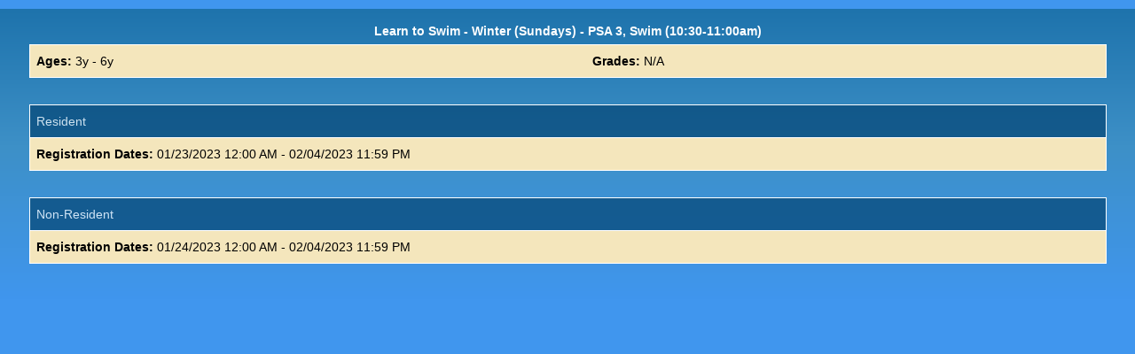

--- FILE ---
content_type: text/html; charset=utf-8
request_url: https://bristolct.myrec.com/info/activities/view_availability.aspx?ActivityID=150927
body_size: 3244
content:


<!DOCTYPE html>
<html class="popup">
<head>

<style type="text/css" media="all">
	html { margin: 0;}
	body {width: auto; min-width: 100%; border: none; margin: 0;}
	.btn {font-size: 1.1em;}
	table.styled {position: relative;}
</style>
<style type="text/css" media="print">
	.noprint {display: none;}
</style>
<!--[if lt IE 8]>
	<style type="text/css" media="all">
		.box {display: inline-block;}
		.box {display: inline;}
		hr {margin: 0;}
		#Login {padding: 0 0 5px 7px;}
	</style>
<![endif]-->

<!--[if lt IE 7]>
	<script defer type="text/javascript" src="/info/master/pngfix.js"></script>
	<style type="text/css" media="all">
		body {width: 97.6%;}
		.mainbg {right: 0;}
		.mainbgimg {background-image: none; filter: progid:DXImageTransform.Microsoft.AlphaImageLoader(src='/info/master/images/swing_bg2.png', sizingMethod='image');}
		.maintextureimg {background-image: none; filter: progid:DXImageTransform.Microsoft.AlphaImageLoader(src='/info/master/images/texture_bg.png', sizingMethod='image');}
	</style>
<![endif]-->

<link rel="stylesheet" href="/info/master/css/bootstrap.css" /> <!--Bootstrap CSS-->
<link rel="stylesheet" href="/info/master/css/custom.css" /> <!--Template CSS-->
<link rel="stylesheet" href="/css3-menu.css" /> <!--Nav CSS-->
<link rel="stylesheet" href="/info/master/css/flexslider.css" /> <!--Slider Option CSS-->
<link rel="stylesheet" href="/info/master/css/isotope.css" /> <!--Filter/Sort CSS-->
<link rel="stylesheet" href="/info/master/css/color_scheme.css" /> <!--Template Color CSS-->
<link href="http://fonts.googleapis.com/css?family=Open+Sans:400,400italic,600,600italic,700,700italic" rel="stylesheet" type="text/css" /> <!--Main Font-->
<link href="http://fonts.googleapis.com/css?family=Raleway:400,900,500,600,700,800" rel="stylesheet" type="text/css" /> <!--Home Page Image Slider Font-->
<link href="/info/master/css/content_slider_style.css" rel="stylesheet" type="text/css" /> <!--Home Page Image Slider CSS-->
<link rel="stylesheet" href="/info/master/css/sss.css" type="text/css" media="all" /> <!--Sponsor Rotation CSS-->
<link rel="stylesheet" href="/info/includes/fancybox3/jquery.fancybox.min.css" /><link rel="stylesheet" href="/info/master/css/added.css" /> <!--Modifications CSS-->
<link rel="stylesheet" href="/info/master/css/no-more-tables.css" /> <!--Responsive Table CSS-->
<!--[if IE 8]>
	<link rel="stylesheet" href="/info/master/css/added-ie8.css" /> <!--Modifications CSS for IE 8-->
<![endif]-->
<!--[if lte IE 7]>
	<link rel="stylesheet" href="/info/master/css/added-ie7.css" /> <!--Modifications CSS for IE 7 and under-->
<![endif]-->
<link rel="stylesheet" href="/custom-colors.css" /> <!--Custom Color CSS-->
<style type="text/css" media="print">
	.noprint {display: none;}
</style>

<meta name="author" content="MyRec.com" /><meta name="robots" content="follow, index" /><meta http-equiv="Content-Type" content="text/html;charset=utf-8" /><meta name="viewport" content="width=device-width, initial-scale=1.0" /><link rel="shortcut icon" href="/images/favicon.ico" />

<script type="text/javascript" src="/info/includes/fancybox2/jquery-1.7.1.min.js"></script>
<script type="text/javascript" src="/info/includes/fancybox2/jquery.mousewheel-3.0.6.pack.js"></script>

<script type="text/javascript" src="/info/includes/jquery/jquery.mask.min.js"></script>
<script type="text/javascript" src="/info/includes/jquery-ui-1.10.2.custom/js/jquery-ui-1.10.2.custom.js"></script>
<link rel="stylesheet" type="text/css" href="/info/includes/jquery-ui-1.10.2.custom/css/themes/eggplant/jquery-ui.css" media="screen" /></link>
<script type="text/javascript" src="/info/includes/jquery.timeentry.package/jquery.timeentry.min.js"></script>
<script type="text/javascript" src="/info/includes/jquery.dateentry.package/jquery.dateentry.js"></script>

<title>

</title></head>

<script language="javascript">
	window.focus();
</script>
<script type="text/javascript">
	function closeFancyBox() {
		parent.jQuery.fancybox.close();
		return false;
	}

	function closeFancyBoxReload() {
		parent.location.reload(true);
		parent.jQuery.fancybox.close();
		return false;
	}

	function closeFancyBoxReload2() {
		parent.frmMain.submit();
		parent.jQuery.fancybox.close();
		return false;
	}

	function closeFancyBoxReloadLoc(location) {
		if (location == '') {
			parent.location.hash	= "";

			parent.location		= String(parent.location).replace('#', '');
			//parent.location		= parent.location;
		}
		else {
			parent.location		= location;
		}
		parent.jQuery.fancybox.close();
		return false;
	}

	$(function() {
		$('.date').mask('99/99/9999');
		$('.phone_us').mask('(999) 999-9999');
		$('.zip_us').mask('99999-9999');
		$( ".datepicker" ).datepicker({
			yearRange: "2010:2050",
			showOtherMonths: true,
			selectOtherMonths: true,
			changeMonth: true,
			changeYear: true,
			showOn: "both",
			buttonImage: "/management/images/button_calendar.png",
			buttonImageOnly: true
		});

		$( ".birthdatepicker" ).datepicker({
			yearRange: "1920:2026",
			showOtherMonths: true,
			selectOtherMonths: true,
			changeMonth: true,
			changeYear: true,
			showOn: "both",
			buttonImage: "/management/images/button_calendar.png",
			buttonImageOnly: true
		});

		$('.timeEntry').timeEntry({defaultTime: '00:00', spinnerImage: '', noSeparatorEntry: true, ampmPrefix: ' '});
		$('.date').dateEntry({spinnerImage: ''});
	});
</script>

<body leftmargin="0" topmargin="0">
	<form method="post" action="./view_availability.aspx?ActivityID=150927" id="frmMain">
<div class="aspNetHidden">
<input type="hidden" name="__VIEWSTATE" id="__VIEWSTATE" value="/[base64]" />
</div>

<div class="aspNetHidden">

	<input type="hidden" name="__VIEWSTATEGENERATOR" id="__VIEWSTATEGENERATOR" value="5F3198B1" />
</div>
		<div id="MainContentPopup" class="center" style="margin: 10px;">
			
			
	<b><span id="Content_lblActivityName">Learn to Swim - Winter (Sundays) - PSA 3, Swim (10:30-11:00am)</span></b><br />

	

	<table class="styled" style="width: 98%;">
	<tr class="left def">
		<!--
		<td>
			<b>Fees: </b><span id="Content_lblFees">$45.00 Res, $55.00 Non-Res</span>
		</td>
		-->
		<td>
			<b>Ages: </b><span id="Content_lblAges">3y - 6y</span>
		</td>
		
			<td>
				<b>Grades: </b><span id="Content_lblGrades">N/A</span>
			</td>
		
		
		
	</tr>
	</table><br />

	
		<table class="styled" style="width: 98%;">
		<thead>
		<tr class="trTitle left">
			<td>
				Resident
			</td>
		</tr>
		</thead>
		
			<tr class="left def">
				<td>
					<b>Registration Dates:</b>
					<span id="Content_lblRegStartDate">01/23/2023 12:00 AM</span>
					-
					<span id="Content_lblRegCloseDate">02/04/2023 11:59 PM</span>
				</td>
			</tr>
		
		</table><br />
	

	
		<table class="styled" style="width: 98%;">
		<tr class="trTitle left">
			<td>
				Non-Resident
			</td>
		</tr>
		
			<tr class="left def">
				<td>
					<b>Registration Dates:</b>
					<span id="Content_lblNonRegStartDate">01/24/2023 12:00 AM</span>
					-
					<span id="Content_lblNonRegCloseDate">02/04/2023 11:59 PM</span>
				</td>
			</tr>
		
		</table><br />
	

			
		</div>
	</form>

	<script src="/info/includes/fancybox3/jquery.fancybox.min.js"></script>
	<script src="https://use.fontawesome.com/582db295b6.js"></script> <!--Graphical Icons JS-->
	<script src="/info/master/js/jquery.animate-colors.js" type="text/javascript"></script>
	<script src="/info/master/js/additional_content.js" type="text/javascript"></script>
	<script type="text/javascript" src="/info/master/js/bootstrap.js"></script> <!--Bootstrap JS-->
	<script type="text/javascript" src="/info/master/js/jquery.flexslider-min.js"></script> <!--Slider JS-->
	<script type="text/javascript" src="/info/master/js/jquery.isotope.js"></script> <!--Data Display JS-->
	<script type="text/javascript" src="/info/master/js/custom.js"></script> <!--Nav Dropdown JS-->
	<script src="/info/master/js/sss.min.js"></script> <!--JQuery Sponsor Rotation JS-->
	<script src="/info/master/js/jquery.cookie.js"></script> <!--JQuery Font Resizer Cookie JS-->
</body>
</html>


--- FILE ---
content_type: text/css
request_url: https://bristolct.myrec.com/css3-menu.css
body_size: 2190
content:
/* css3 menu */

ul#css3-menu{

	xwidth: 940px;

	min-xwidth: 940px;

	margin: 0 auto;

	list-style: none;

	font-family: 'Open Sans', Arial, "MS Trebuchet", sans-serif;

	height: 46px;

	padding: 0;

}



ul#css3-menu > li{

	display: block;

	float: left;

	-webkit-transition: background .4s linear;

	-moz-transition: background .4s linear;

	-ms-transition: background .4s linear;

	-o-transition: background .4s linear;

	transition: background .4s linear;

	

	<!--[if IE]>

	position: relative;

	<![endif]-->

}



ul#css3-menu > li:first-child{

	border-left: none !important;

	-webkit-border-top-left-radius: 4px;

	-webkit-border-bottom-left-radius: 4px;

	

	-moz-border-radius-topleft: 4px;

	-moz-border-radius-bottomleft: 4px;

	

	-ms-border-top-left-radius: 4px;

	-ms-border-bottom-left-radius: 4px;

	

	-o-border-top-left-radius: 4px;

	-o-border-bottom-left-radius: 4px;

	

	border-top-left-radius: 4px;

	border-bottom-left-radius: 4px;

}



ul#css3-menu > li:last-child{

	border-right: none !important;

}





ul#css3-menu > li > a{

	display: block;

	padding: 15px 30px;

	color: white;

	text-decoration: none;

	font-weight: 600;

        font-weight: bold;

}



/*

ul#css3-menu > li:hover > div{

	-webkit-transform: translateY(-80px);

	-moz-transform: translateY(-80px);

	-ms-transform: translateY(-80px);

	-o-transform: translateY(-80px);

	transform: translateY(-80px);

	

}

*/

/*visibility: visible;*/



ul#css3-menu > li > div{

	-webkit-transition: -webkit-transform .2s linear;

	-moz-transition: -moz-transform .2s linear;

	-ms-transition: -ms-transform .2s linear;

	-o-transition: -o-transform .2s linear;

	transition: transform .2s linear;

	text-align: center;

	margin: 0 auto;

	-webkit-transform: translateY(-60px);

	-moz-transform: translateY(-60px);

	-ms-transform: translateY(-60px);

	-o-transform: translateY(-60px);

	transform: translateY(-60px);

	width: 37px;

	height: 37px;

	/*visibility: hidden;*/

	margin-bottom: -37px;

	z-index: -1;

	

	<!--[if IE]>

	margin-top: -60px;

	<![endif]-->

	

}



ul#css3-menu > li > div{

	background: url(../img/icons-dark.png) 0 0 no-repeat;

}



ul#css3-menu.blue > li > div{

	background: url(../img/icons-blue.png) 0 0 no-repeat;

}



ul#css3-menu.green > li > div{

	background: url(../img/icons-green.png) 0 0 no-repeat;

}



ul#css3-menu.red > li > div{

	background: url(../img/icons-red.png) 0 0 no-repeat;

}



















/* icons */

ul#css3-menu > li > div.cloud{ background-position: -28px -27px; }

ul#css3-menu > li > div.lock{ background-position: -92px -27px; }

ul#css3-menu > li > div.inbox{ background-position: -156px -27px; }

ul#css3-menu > li > div.chat{ background-position: -220px -27px; }

ul#css3-menu > li > div.microphone{ background-position: -286px -27px; }

ul#css3-menu > li > div.email{ background-position: -348px -27px; }

ul#css3-menu > li > div.briefcase{ background-position: -412px -27px; }

ul#css3-menu > li > div.trolley{ background-position: -477px -27px; }

ul#css3-menu > li > div.clock{ background-position: -540px -27px; }

ul#css3-menu > li > div.user{ background-position: -605px -27px; }

ul#css3-menu > li > div.settings{ background-position: -668px -27px; }

ul#css3-menu > li > div.music{ background-position: -734px -27px; }



ul#css3-menu > li > div.twitter{ background-position: -28px -92px; }

ul#css3-menu > li > div.pencil{ background-position: -92px -92px; }

ul#css3-menu > li > div.frame{ background-position: -156px -92px; }

ul#css3-menu > li > div.star{ background-position: -220px -92px; }

ul#css3-menu > li > div.key{ background-position: -286px -92px; }

ul#css3-menu > li > div.chart{ background-position: -348px -92px; }

ul#css3-menu > li > div.apple{ background-position: -412px -92px; }

ul#css3-menu > li > div.file{ background-position: -477px -92px; }

ul#css3-menu > li > div.image{ background-position: -540px -92px; }

ul#css3-menu > li > div.folder{ background-position: -605px -92px; }

ul#css3-menu > li > div.camera{ background-position: -668px -92px; }

ul#css3-menu > li > div.search{ background-position: -734px -92px; }



ul#css3-menu > li > div.dribbble{ background-position: -28px -155px; }

ul#css3-menu > li > div.rss{ background-position: -92px -155px; }

ul#css3-menu > li > div.target{ background-position: -156px -155px; }

ul#css3-menu > li > div.debug{ background-position: -220px -155px; }

ul#css3-menu > li > div.terminal{ background-position: -283px -155px; }

ul#css3-menu > li > div.movie{ background-position: -348px -155px; }

ul#css3-menu > li > div.home{ background-position: -412px -155px; }

ul#css3-menu > li > div.globe{ background-position: -477px -155px; }

ul#css3-menu > li > div.pin{ background-position: -540px -155px; }

ul#css3-menu > li > div.info{ background-position: -605px -155px; }

ul#css3-menu > li > div.eye{ background-position: -668px -155px; }

ul#css3-menu > li > div.heart{ background-position: -734px -155px; }



ul#css3-menu > li > div.calendar{ background-position: -28px -218px; }

ul#css3-menu > li > div.monitor{ background-position: -92px -218px; }

ul#css3-menu > li > div.iphone{ background-position: -156px -218px; }

ul#css3-menu > li > div.drop{ background-position: -220px -218px; }

ul#css3-menu > li > div.location{ background-position: -286px -218px; }

ul#css3-menu > li > div.tag{ background-position: -348px -218px; }

ul#css3-menu > li > div.old-phone{ background-position: -412px -218px; }

ul#css3-menu > li > div.headphones{ background-position: -477px -218px; }

ul#css3-menu > li > div.skype{ background-position: -540px -218px; }

ul#css3-menu > li > div.gift{ background-position: -605px -218px; }

ul#css3-menu > li > div.cone{ background-position: -668px -218px; }

ul#css3-menu > li > div.settings{ background-position: -734px -218px; }



ul#css3-menu > li > div.tick{ background-position: -28px -282px; }

ul#css3-menu > li > div.bell{ background-position: -92px -282px; }

ul#css3-menu > li > div.coffee{ background-position: -156px -282px; }

ul#css3-menu > li > div.basket{ background-position: -220px -282px; }

ul#css3-menu > li > div.flag{ background-position: -286px -282px; }

ul#css3-menu > li > div.ipod{ background-position: -348px -282px; }

ul#css3-menu > li > div.trash{ background-position: -412px -282px; }

ul#css3-menu > li > div.compass{ background-position: -477px -282px; }

ul#css3-menu > li > div.typography{ background-position: -540px -282px; }

ul#css3-menu > li > div.keynote{ background-position: -605px -282px; }

ul#css3-menu > li > div.target-1{ background-position: -668px -282px; }

ul#css3-menu > li > div.crop{ background-position: -734px -282px; }



ul#css3-menu > li > div.wallet{ background-position: -28px -346px; }

ul#css3-menu > li > div.contact{ background-position: -92px -346px; }

ul#css3-menu > li > div.bookmark{ background-position: -156px -346px; }

ul#css3-menu > li > div.camcorder{ background-position: -220px -346px; }

ul#css3-menu > li > div.database{ background-position: -286px -346px; }

ul#css3-menu > li > div.card{ background-position: -350px -346px; }

ul#css3-menu > li > div.button{ background-position: -413px -346px; }

ul#css3-menu > li > div.neutron{ background-position: -477px -346px; }

ul#css3-menu > li > div.windows{ background-position: -540px -346px; }

ul#css3-menu > li > div.battery{ background-position: -605px -346px; }

ul#css3-menu > li > div.code{ background-position: -668px -346px; }

ul#css3-menu > li > div.music{ background-position: -734px -346px; }




/* blue theme */

.navbar-wrapper {

    background: #18457B;

	background-color:#18457B; filter: progid:DXImageTransform.Microsoft.dropShadow(color=#18457B, offX=0, offY=0, positive=true);  
	
	background: #103785; /* Old browsers */
	background: -moz-linear-gradient(top, #103785 0%, #103785 33%, #18457B 93%); /* FF3.6-15 */
	background: -webkit-linear-gradient(top, #103785 0%,#103785 33%,#18457B 93%); /* Chrome10-25,Safari5.1-6 */
	background: linear-gradient(to bottom, #103785 0%,#103785 33%,#18457B 93%); /* W3C, IE10+, FF16+, Chrome26+, Opera12+, Safari7+ */
	filter: progid:DXImageTransform.Microsoft.gradient( startColorstr='#103785', endColorstr='#18457B',GradientType=0 ); /* IE6-9 */

    box-shadow: 0 -10px 8px -10px #103785 inset, 0 10px 8px -10px #103785 inset; 

    -webkit-box-shadow: 0 -10px 8px -10px #103785 inset, 0 10px 8px -10px #103785 inset; 

    -moz-box-shadow: 0 -10px 8px -10px #103785 inset, 0 10px 8px -10px #103785 inset;

}

ul#css3-menu.blue, .navbar-inner {

	background: #18457B;

	background-color:#18457B; filter: progid:DXImageTransform.Microsoft.dropShadow(color=#18457B, offX=0, offY=0, positive=true);  
	
	/* Permalink - use to edit and share this gradient: http://colorzilla.com/gradient-editor/#026cb8+0,018bd0+48 */
	background: #103785; /* Old browsers */
	background: -moz-linear-gradient(top, #103785 0%, #103785 33%, #18457B 93%); /* FF3.6-15 */
	background: -webkit-linear-gradient(top, #103785 0%,#103785 33%,#18457B 93%); /* Chrome10-25,Safari5.1-6 */
	background: linear-gradient(to bottom, #103785 0%,#103785 33%,#18457B 93%); /* W3C, IE10+, FF16+, Chrome26+, Opera12+, Safari7+ */
	filter: progid:DXImageTransform.Microsoft.gradient( startColorstr='#103785', endColorstr='#18457B',GradientType=0 ); /* IE6-9 */

    box-shadow: 0 -10px 8px -10px #103785 inset, 0 10px 8px -10px #103785 inset; 

    -webkit-box-shadow: 0 -10px 8px -10px #103785 inset, 0 10px 8px -10px #103785 inset; 

    -moz-box-shadow: 0 -10px 8px -10px #103785 inset, 0 10px 8px -10px #103785 inset;  

}



ul#css3-menu.blue > li{

	border-right: 1px #103785 solid;

	border-left: 1px #DFE6F0 solid;

        height: 46px;

}



ul#css3-menu.blue > li:hover{

	background: #103785;

}

ul#css3-menu.blue li.dropdown ul.dropdown-menu {
	background: #103785;
}

ul#css3-menu.blue li.dropdown ul.dropdown-menu li {
	border-bottom: 1px solid #FFFFFF;
}

ul#css3-menu.blue li.dropdown ul.dropdown-menu li:hover a:hover {
	background: #18457B;
}



--- FILE ---
content_type: text/css
request_url: https://bristolct.myrec.com/custom-colors.css
body_size: 179
content:
@charset "UTF-8";
/* CSS Document */

/* 10 Colors Only: #C00000, #103785, #18457B, #DFE6F0, #000000, #666666, #CCCCCC, #FFFFFF, #CCD4E0, #DFE6F0, #FFFFFF, #9E002C */

:root{
--dark-minor-accent: #C00000;
--highlight: #DFE6F0;
--light-minor-accent: #DFE6F0;
--main-accent: #103785;
--main-background: #FFFFFF;
--minor-accent: #18457B;
--second-accent: #CCD4E0;
--second-background: #FFFFFF;
--second-text: #CCCCCC;
--shadow: #000000;
--text-accent: #666666;
--warning: #9E002C;
--main-gradient: linear-gradient(to bottom, #103785, #18457B);
--minor-gradient: linear-gradient(to bottom, #CCD4E0, #DFE6F0);
}

--- FILE ---
content_type: application/javascript
request_url: https://bristolct.myrec.com/info/master/js/jquery.animate-colors.js
body_size: 6043
content:
/*!
* jQuery Color Animations v@VERSION
* https://github.com/jquery/jquery-color
*
* Copyright 2013 jQuery Foundation and other contributors
* Released under the MIT license.
* http://jquery.org/license
*
* Date: @DATE
*/
(function( jQuery, undefined ) {

var stepHooks = "backgroundColor borderBottomColor borderLeftColor borderRightColor borderTopColor color columnRuleColor outlineColor textDecorationColor textEmphasisColor",

// plusequals test for += 100 -= 100
rplusequals = /^([\-+])=\s*(\d+\.?\d*)/,
// a set of RE's that can match strings and generate color tuples.
stringParsers = [{
re: /rgba?\(\s*(\d{1,3})\s*,\s*(\d{1,3})\s*,\s*(\d{1,3})\s*(?:,\s*(\d?(?:\.\d+)?)\s*)?\)/,
parse: function( execResult ) {
return [
execResult[ 1 ],
execResult[ 2 ],
execResult[ 3 ],
execResult[ 4 ]
];
}
}, {
re: /rgba?\(\s*(\d+(?:\.\d+)?)\%\s*,\s*(\d+(?:\.\d+)?)\%\s*,\s*(\d+(?:\.\d+)?)\%\s*(?:,\s*(\d?(?:\.\d+)?)\s*)?\)/,
parse: function( execResult ) {
return [
execResult[ 1 ] * 2.55,
execResult[ 2 ] * 2.55,
execResult[ 3 ] * 2.55,
execResult[ 4 ]
];
}
}, {
// this regex ignores A-F because it's compared against an already lowercased string
re: /#([a-f0-9]{2})([a-f0-9]{2})([a-f0-9]{2})/,
parse: function( execResult ) {
return [
parseInt( execResult[ 1 ], 16 ),
parseInt( execResult[ 2 ], 16 ),
parseInt( execResult[ 3 ], 16 )
];
}
}, {
// this regex ignores A-F because it's compared against an already lowercased string
re: /#([a-f0-9])([a-f0-9])([a-f0-9])/,
parse: function( execResult ) {
return [
parseInt( execResult[ 1 ] + execResult[ 1 ], 16 ),
parseInt( execResult[ 2 ] + execResult[ 2 ], 16 ),
parseInt( execResult[ 3 ] + execResult[ 3 ], 16 )
];
}
}, {
re: /hsla?\(\s*(\d+(?:\.\d+)?)\s*,\s*(\d+(?:\.\d+)?)\%\s*,\s*(\d+(?:\.\d+)?)\%\s*(?:,\s*(\d?(?:\.\d+)?)\s*)?\)/,
space: "hsla",
parse: function( execResult ) {
return [
execResult[ 1 ],
execResult[ 2 ] / 100,
execResult[ 3 ] / 100,
execResult[ 4 ]
];
}
}],

// jQuery.Color( )
color = jQuery.Color = function( color, green, blue, alpha ) {
return new jQuery.Color.fn.parse( color, green, blue, alpha );
},
spaces = {
rgba: {
props: {
red: {
idx: 0,
type: "byte"
},
green: {
idx: 1,
type: "byte"
},
blue: {
idx: 2,
type: "byte"
}
}
},

hsla: {
props: {
hue: {
idx: 0,
type: "degrees"
},
saturation: {
idx: 1,
type: "percent"
},
lightness: {
idx: 2,
type: "percent"
}
}
}
},
propTypes = {
"byte": {
floor: true,
max: 255
},
"percent": {
max: 1
},
"degrees": {
mod: 360,
floor: true
}
},
support = color.support = {},

// element for support tests
supportElem = jQuery( "<p>" )[ 0 ],

// colors = jQuery.Color.names
colors,

// local aliases of functions called often
each = jQuery.each;

// determine rgba support immediately
supportElem.style.cssText = "background-color:rgba(1,1,1,.5)";
support.rgba = supportElem.style.backgroundColor.indexOf( "rgba" ) > -1;

// define cache name and alpha properties
// for rgba and hsla spaces
each( spaces, function( spaceName, space ) {
space.cache = "_" + spaceName;
space.props.alpha = {
idx: 3,
type: "percent",
def: 1
};
});

function clamp( value, prop, allowEmpty ) {
var type = propTypes[ prop.type ] || {};

if ( value == null ) {
return (allowEmpty || !prop.def) ? null : prop.def;
}

// ~~ is an short way of doing floor for positive numbers
value = type.floor ? ~~value : parseFloat( value );

// IE will pass in empty strings as value for alpha,
// which will hit this case
if ( isNaN( value ) ) {
return prop.def;
}

if ( type.mod ) {
// we add mod before modding to make sure that negatives values
// get converted properly: -10 -> 350
return (value + type.mod) % type.mod;
}

// for now all property types without mod have min and max
return 0 > value ? 0 : type.max < value ? type.max : value;
}

function stringParse( string ) {
var inst = color(),
rgba = inst._rgba = [];

string = string.toLowerCase();

each( stringParsers, function( i, parser ) {
var parsed,
match = parser.re.exec( string ),
values = match && parser.parse( match ),
spaceName = parser.space || "rgba";

if ( values ) {
parsed = inst[ spaceName ]( values );

// if this was an rgba parse the assignment might happen twice
// oh well....
inst[ spaces[ spaceName ].cache ] = parsed[ spaces[ spaceName ].cache ];
rgba = inst._rgba = parsed._rgba;

// exit each( stringParsers ) here because we matched
return false;
}
});

// Found a stringParser that handled it
if ( rgba.length ) {

// if this came from a parsed string, force "transparent" when alpha is 0
// chrome, (and maybe others) return "transparent" as rgba(0,0,0,0)
if ( rgba.join() === "0,0,0,0" ) {
jQuery.extend( rgba, colors.transparent );
}
return inst;
}

// named colors
return colors[ string ];
}

color.fn = jQuery.extend( color.prototype, {
parse: function( red, green, blue, alpha ) {
if ( red === undefined ) {
this._rgba = [ null, null, null, null ];
return this;
}
if ( red.jquery || red.nodeType ) {
red = jQuery( red ).css( green );
green = undefined;
}

var inst = this,
type = jQuery.type( red ),
rgba = this._rgba = [];

// more than 1 argument specified - assume ( red, green, blue, alpha )
if ( green !== undefined ) {
red = [ red, green, blue, alpha ];
type = "array";
}

if ( type === "string" ) {
return this.parse( stringParse( red ) || colors._default );
}

if ( type === "array" ) {
each( spaces.rgba.props, function( key, prop ) {
rgba[ prop.idx ] = clamp( red[ prop.idx ], prop );
});
return this;
}

if ( type === "object" ) {
if ( red instanceof color ) {
each( spaces, function( spaceName, space ) {
if ( red[ space.cache ] ) {
inst[ space.cache ] = red[ space.cache ].slice();
}
});
} else {
each( spaces, function( spaceName, space ) {
var cache = space.cache;
each( space.props, function( key, prop ) {

// if the cache doesn't exist, and we know how to convert
if ( !inst[ cache ] && space.to ) {

// if the value was null, we don't need to copy it
// if the key was alpha, we don't need to copy it either
if ( key === "alpha" || red[ key ] == null ) {
return;
}
inst[ cache ] = space.to( inst._rgba );
}

// this is the only case where we allow nulls for ALL properties.
// call clamp with alwaysAllowEmpty
inst[ cache ][ prop.idx ] = clamp( red[ key ], prop, true );
});

// everything defined but alpha?
if ( inst[ cache ] && jQuery.inArray( null, inst[ cache ].slice( 0, 3 ) ) < 0 ) {
// use the default of 1
inst[ cache ][ 3 ] = 1;
if ( space.from ) {
inst._rgba = space.from( inst[ cache ] );
}
}
});
}
return this;
}
},
is: function( compare ) {
var is = color( compare ),
same = true,
inst = this;

each( spaces, function( _, space ) {
var localCache,
isCache = is[ space.cache ];
if (isCache) {
localCache = inst[ space.cache ] || space.to && space.to( inst._rgba ) || [];
each( space.props, function( _, prop ) {
if ( isCache[ prop.idx ] != null ) {
same = ( isCache[ prop.idx ] === localCache[ prop.idx ] );
return same;
}
});
}
return same;
});
return same;
},
_space: function() {
var used = [],
inst = this;
each( spaces, function( spaceName, space ) {
if ( inst[ space.cache ] ) {
used.push( spaceName );
}
});
return used.pop();
},
transition: function( other, distance ) {
var end = color( other ),
spaceName = end._space(),
space = spaces[ spaceName ],
startColor = this.alpha() === 0 ? color( "transparent" ) : this,
start = startColor[ space.cache ] || space.to( startColor._rgba ),
result = start.slice();

end = end[ space.cache ];
each( space.props, function( key, prop ) {
var index = prop.idx,
startValue = start[ index ],
endValue = end[ index ],
type = propTypes[ prop.type ] || {};

// if null, don't override start value
if ( endValue === null ) {
return;
}
// if null - use end
if ( startValue === null ) {
result[ index ] = endValue;
} else {
if ( type.mod ) {
if ( endValue - startValue > type.mod / 2 ) {
startValue += type.mod;
} else if ( startValue - endValue > type.mod / 2 ) {
startValue -= type.mod;
}
}
result[ index ] = clamp( ( endValue - startValue ) * distance + startValue, prop );
}
});
return this[ spaceName ]( result );
},
blend: function( opaque ) {
// if we are already opaque - return ourself
if ( this._rgba[ 3 ] === 1 ) {
return this;
}

var rgb = this._rgba.slice(),
a = rgb.pop(),
blend = color( opaque )._rgba;

return color( jQuery.map( rgb, function( v, i ) {
return ( 1 - a ) * blend[ i ] + a * v;
}));
},
toRgbaString: function() {
var prefix = "rgba(",
rgba = jQuery.map( this._rgba, function( v, i ) {
return v == null ? ( i > 2 ? 1 : 0 ) : v;
});

if ( rgba[ 3 ] === 1 ) {
rgba.pop();
prefix = "rgb(";
}

return prefix + rgba.join() + ")";
},
toHslaString: function() {
var prefix = "hsla(",
hsla = jQuery.map( this.hsla(), function( v, i ) {
if ( v == null ) {
v = i > 2 ? 1 : 0;
}

// catch 1 and 2
if ( i && i < 3 ) {
v = Math.round( v * 100 ) + "%";
}
return v;
});

if ( hsla[ 3 ] === 1 ) {
hsla.pop();
prefix = "hsl(";
}
return prefix + hsla.join() + ")";
},
toHexString: function( includeAlpha ) {
var rgba = this._rgba.slice(),
alpha = rgba.pop();

if ( includeAlpha ) {
rgba.push( ~~( alpha * 255 ) );
}

return "#" + jQuery.map( rgba, function( v ) {

// default to 0 when nulls exist
v = ( v || 0 ).toString( 16 );
return v.length === 1 ? "0" + v : v;
}).join("");
},
toString: function() {
return this._rgba[ 3 ] === 0 ? "transparent" : this.toRgbaString();
}
});
color.fn.parse.prototype = color.fn;

// hsla conversions adapted from:
// https://code.google.com/p/maashaack/source/browse/packages/graphics/trunk/src/graphics/colors/HUE2RGB.as?r=5021

function hue2rgb( p, q, h ) {
h = ( h + 1 ) % 1;
if ( h * 6 < 1 ) {
return p + (q - p) * h * 6;
}
if ( h * 2 < 1) {
return q;
}
if ( h * 3 < 2 ) {
return p + (q - p) * ((2/3) - h) * 6;
}
return p;
}

spaces.hsla.to = function ( rgba ) {
if ( rgba[ 0 ] == null || rgba[ 1 ] == null || rgba[ 2 ] == null ) {
return [ null, null, null, rgba[ 3 ] ];
}
var r = rgba[ 0 ] / 255,
g = rgba[ 1 ] / 255,
b = rgba[ 2 ] / 255,
a = rgba[ 3 ],
max = Math.max( r, g, b ),
min = Math.min( r, g, b ),
diff = max - min,
add = max + min,
l = add * 0.5,
h, s;

if ( min === max ) {
h = 0;
} else if ( r === max ) {
h = ( 60 * ( g - b ) / diff ) + 360;
} else if ( g === max ) {
h = ( 60 * ( b - r ) / diff ) + 120;
} else {
h = ( 60 * ( r - g ) / diff ) + 240;
}

// chroma (diff) == 0 means greyscale which, by definition, saturation = 0%
// otherwise, saturation is based on the ratio of chroma (diff) to lightness (add)
if ( diff === 0 ) {
s = 0;
} else if ( l <= 0.5 ) {
s = diff / add;
} else {
s = diff / ( 2 - add );
}
return [ Math.round(h) % 360, s, l, a == null ? 1 : a ];
};

spaces.hsla.from = function ( hsla ) {
if ( hsla[ 0 ] == null || hsla[ 1 ] == null || hsla[ 2 ] == null ) {
return [ null, null, null, hsla[ 3 ] ];
}
var h = hsla[ 0 ] / 360,
s = hsla[ 1 ],
l = hsla[ 2 ],
a = hsla[ 3 ],
q = l <= 0.5 ? l * ( 1 + s ) : l + s - l * s,
p = 2 * l - q;

return [
Math.round( hue2rgb( p, q, h + ( 1 / 3 ) ) * 255 ),
Math.round( hue2rgb( p, q, h ) * 255 ),
Math.round( hue2rgb( p, q, h - ( 1 / 3 ) ) * 255 ),
a
];
};


each( spaces, function( spaceName, space ) {
var props = space.props,
cache = space.cache,
to = space.to,
from = space.from;

// makes rgba() and hsla()
color.fn[ spaceName ] = function( value ) {

// generate a cache for this space if it doesn't exist
if ( to && !this[ cache ] ) {
this[ cache ] = to( this._rgba );
}
if ( value === undefined ) {
return this[ cache ].slice();
}

var ret,
type = jQuery.type( value ),
arr = ( type === "array" || type === "object" ) ? value : arguments,
local = this[ cache ].slice();

each( props, function( key, prop ) {
var val = arr[ type === "object" ? key : prop.idx ];
if ( val == null ) {
val = local[ prop.idx ];
}
local[ prop.idx ] = clamp( val, prop );
});

if ( from ) {
ret = color( from( local ) );
ret[ cache ] = local;
return ret;
} else {
return color( local );
}
};

// makes red() green() blue() alpha() hue() saturation() lightness()
each( props, function( key, prop ) {
// alpha is included in more than one space
if ( color.fn[ key ] ) {
return;
}
color.fn[ key ] = function( value ) {
var vtype = jQuery.type( value ),
fn = ( key === "alpha" ? ( this._hsla ? "hsla" : "rgba" ) : spaceName ),
local = this[ fn ](),
cur = local[ prop.idx ],
match;

if ( vtype === "undefined" ) {
return cur;
}

if ( vtype === "function" ) {
value = value.call( this, cur );
vtype = jQuery.type( value );
}
if ( value == null && prop.empty ) {
return this;
}
if ( vtype === "string" ) {
match = rplusequals.exec( value );
if ( match ) {
value = cur + parseFloat( match[ 2 ] ) * ( match[ 1 ] === "+" ? 1 : -1 );
}
}
local[ prop.idx ] = value;
return this[ fn ]( local );
};
});
});

// add cssHook and .fx.step function for each named hook.
// accept a space separated string of properties
color.hook = function( hook ) {
var hooks = hook.split( " " );
each( hooks, function( i, hook ) {
jQuery.cssHooks[ hook ] = {
set: function( elem, value ) {
var parsed, curElem,
backgroundColor = "";

if ( value !== "transparent" && ( jQuery.type( value ) !== "string" || ( parsed = stringParse( value ) ) ) ) {
value = color( parsed || value );
if ( !support.rgba && value._rgba[ 3 ] !== 1 ) {
curElem = hook === "backgroundColor" ? elem.parentNode : elem;
while (
(backgroundColor === "" || backgroundColor === "transparent") &&
curElem && curElem.style
) {
try {
backgroundColor = jQuery.css( curElem, "backgroundColor" );
curElem = curElem.parentNode;
} catch ( e ) {
}
}

value = value.blend( backgroundColor && backgroundColor !== "transparent" ?
backgroundColor :
"_default" );
}

value = value.toRgbaString();
}
try {
elem.style[ hook ] = value;
} catch( e ) {
// wrapped to prevent IE from throwing errors on "invalid" values like 'auto' or 'inherit'
}
}
};
jQuery.fx.step[ hook ] = function( fx ) {
if ( !fx.colorInit ) {
fx.start = color( fx.elem, hook );
fx.end = color( fx.end );
fx.colorInit = true;
}
jQuery.cssHooks[ hook ].set( fx.elem, fx.start.transition( fx.end, fx.pos ) );
};
});

};

color.hook( stepHooks );

jQuery.cssHooks.borderColor = {
expand: function( value ) {
var expanded = {};

each( [ "Top", "Right", "Bottom", "Left" ], function( i, part ) {
expanded[ "border" + part + "Color" ] = value;
});
return expanded;
}
};

// Basic color names only.
// Usage of any of the other color names requires adding yourself or including
// jquery.color.svg-names.js.
colors = jQuery.Color.names = {
// 4.1. Basic color keywords
aqua: "#00ffff",
black: "#000000",
blue: "#0000ff",
fuchsia: "#ff00ff",
gray: "#808080",
green: "#008000",
lime: "#00ff00",
maroon: "#800000",
navy: "#000080",
olive: "#808000",
purple: "#800080",
red: "#ff0000",
silver: "#c0c0c0",
teal: "#008080",
white: "#ffffff",
yellow: "#ffff00",

// 4.2.3. "transparent" color keyword
transparent: [ null, null, null, 0 ],

_default: "#ffffff"
};

}( jQuery ));